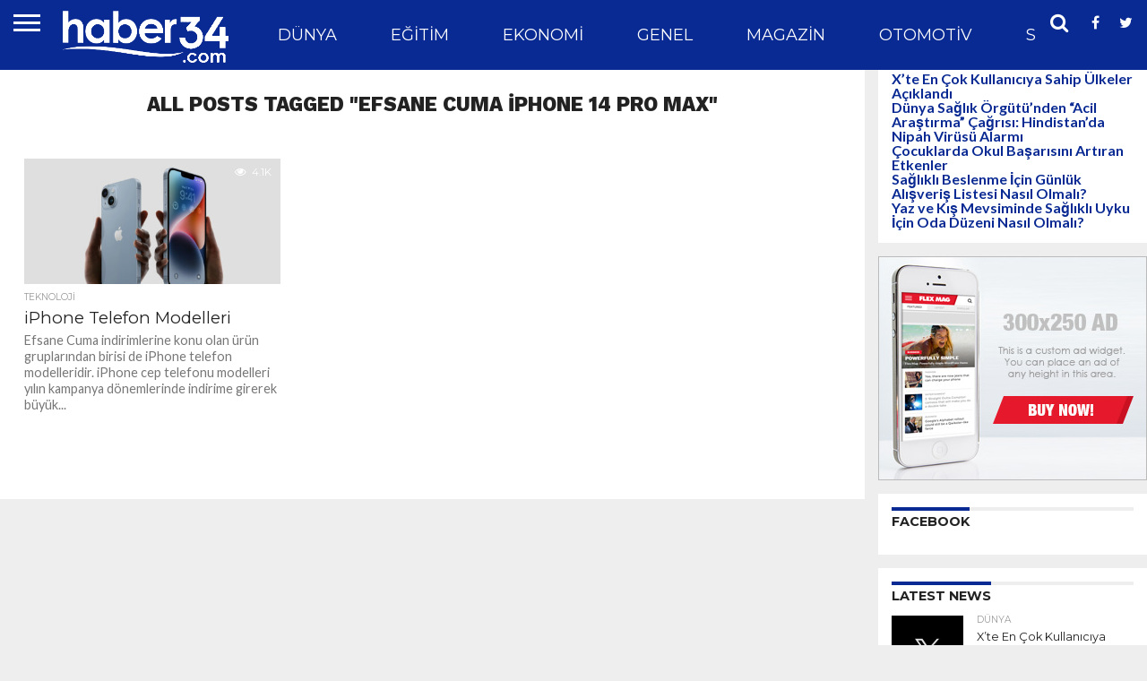

--- FILE ---
content_type: text/html; charset=UTF-8
request_url: https://www.haber34.com/etiket/efsane-cuma-iphone-14-pro-max
body_size: 14890
content:
<!DOCTYPE html>
<html lang="tr">
<head>
<meta charset="UTF-8" >
<meta name="viewport" id="viewport" content="width=device-width, initial-scale=1.0, maximum-scale=1.0, minimum-scale=1.0, user-scalable=no" />


<link rel="shortcut icon" href="https://www.haber34.com/wp-content/uploads/2026/01/haber34logo1.png" /><link rel="alternate" type="application/rss+xml" title="RSS 2.0" href="https://www.haber34.com/feed" />
<link rel="alternate" type="text/xml" title="RSS .92" href="https://www.haber34.com/feed/rss" />
<link rel="alternate" type="application/atom+xml" title="Atom 0.3" href="https://www.haber34.com/feed/atom" />
<link rel="pingback" href="https://www.haber34.com/xmlrpc.php" />

<meta property="og:image" content="https://www.haber34.com/wp-content/uploads/2022/09/iphone14pls-1000x600.jpg" />
<meta name="twitter:image" content="https://www.haber34.com/wp-content/uploads/2022/09/iphone14pls-1000x600.jpg" />

<meta property="og:description" content="Güncel haberler" />


<meta name='robots' content='index, follow, max-image-preview:large, max-snippet:-1, max-video-preview:-1' />

	<!-- This site is optimized with the Yoast SEO plugin v26.6 - https://yoast.com/wordpress/plugins/seo/ -->
	<title>efsane cuma iphone 14 pro max arşivleri - Haber34 - Siyaset, Spor, Magazin ve en güncel haberler burada</title>
	<link rel="canonical" href="https://www.haber34.com/etiket/efsane-cuma-iphone-14-pro-max" />
	<meta property="og:locale" content="tr_TR" />
	<meta property="og:type" content="article" />
	<meta property="og:title" content="efsane cuma iphone 14 pro max arşivleri - Haber34 - Siyaset, Spor, Magazin ve en güncel haberler burada" />
	<meta property="og:url" content="https://www.haber34.com/etiket/efsane-cuma-iphone-14-pro-max" />
	<meta property="og:site_name" content="Haber34 - Siyaset, Spor, Magazin ve en güncel haberler burada" />
	<meta name="twitter:card" content="summary_large_image" />
	<meta name="twitter:site" content="@haber34com" />
	<script type="application/ld+json" class="yoast-schema-graph">{"@context":"https://schema.org","@graph":[{"@type":"CollectionPage","@id":"https://www.haber34.com/etiket/efsane-cuma-iphone-14-pro-max","url":"https://www.haber34.com/etiket/efsane-cuma-iphone-14-pro-max","name":"efsane cuma iphone 14 pro max arşivleri - Haber34 - Siyaset, Spor, Magazin ve en güncel haberler burada","isPartOf":{"@id":"https://www.haber34.com/#website"},"primaryImageOfPage":{"@id":"https://www.haber34.com/etiket/efsane-cuma-iphone-14-pro-max#primaryimage"},"image":{"@id":"https://www.haber34.com/etiket/efsane-cuma-iphone-14-pro-max#primaryimage"},"thumbnailUrl":"https://www.haber34.com/wp-content/uploads/2022/09/iphone14pls.jpg","breadcrumb":{"@id":"https://www.haber34.com/etiket/efsane-cuma-iphone-14-pro-max#breadcrumb"},"inLanguage":"tr"},{"@type":"ImageObject","inLanguage":"tr","@id":"https://www.haber34.com/etiket/efsane-cuma-iphone-14-pro-max#primaryimage","url":"https://www.haber34.com/wp-content/uploads/2022/09/iphone14pls.jpg","contentUrl":"https://www.haber34.com/wp-content/uploads/2022/09/iphone14pls.jpg","width":1440,"height":810},{"@type":"BreadcrumbList","@id":"https://www.haber34.com/etiket/efsane-cuma-iphone-14-pro-max#breadcrumb","itemListElement":[{"@type":"ListItem","position":1,"name":"Anasayfa","item":"https://www.haber34.com/"},{"@type":"ListItem","position":2,"name":"efsane cuma iphone 14 pro max"}]},{"@type":"WebSite","@id":"https://www.haber34.com/#website","url":"https://www.haber34.com/","name":"Haber34 - Siyaset, Spor, Magazin ve en güncel haberler burada","description":"Güncel haberler","publisher":{"@id":"https://www.haber34.com/#organization"},"potentialAction":[{"@type":"SearchAction","target":{"@type":"EntryPoint","urlTemplate":"https://www.haber34.com/?s={search_term_string}"},"query-input":{"@type":"PropertyValueSpecification","valueRequired":true,"valueName":"search_term_string"}}],"inLanguage":"tr"},{"@type":"Organization","@id":"https://www.haber34.com/#organization","name":"Haber34 - Siyaset, Spor, Magazin ve en güncel haberler burada","url":"https://www.haber34.com/","logo":{"@type":"ImageObject","inLanguage":"tr","@id":"https://www.haber34.com/#/schema/logo/image/","url":"https://www.haber34.com/wp-content/uploads/2022/11/haber34_400x400.jpeg","contentUrl":"https://www.haber34.com/wp-content/uploads/2022/11/haber34_400x400.jpeg","width":400,"height":400,"caption":"Haber34 - Siyaset, Spor, Magazin ve en güncel haberler burada"},"image":{"@id":"https://www.haber34.com/#/schema/logo/image/"},"sameAs":["https://www.facebook.com/Haber34/","https://x.com/haber34com","https://www.instagram.com/haber34/"]}]}</script>
	<!-- / Yoast SEO plugin. -->


<link rel='dns-prefetch' href='//netdna.bootstrapcdn.com' />
<link rel='dns-prefetch' href='//fonts.googleapis.com' />
<link rel="alternate" type="application/rss+xml" title="Haber34 - Siyaset, Spor, Magazin ve en güncel haberler burada &raquo; akışı" href="https://www.haber34.com/feed" />
<link rel="alternate" type="application/rss+xml" title="Haber34 - Siyaset, Spor, Magazin ve en güncel haberler burada &raquo; yorum akışı" href="https://www.haber34.com/comments/feed" />
<link rel="alternate" type="application/rss+xml" title="Haber34 - Siyaset, Spor, Magazin ve en güncel haberler burada &raquo; efsane cuma iphone 14 pro max etiket akışı" href="https://www.haber34.com/etiket/efsane-cuma-iphone-14-pro-max/feed" />
<style id='wp-img-auto-sizes-contain-inline-css' type='text/css'>
img:is([sizes=auto i],[sizes^="auto," i]){contain-intrinsic-size:3000px 1500px}
/*# sourceURL=wp-img-auto-sizes-contain-inline-css */
</style>
<style id='wp-emoji-styles-inline-css' type='text/css'>

	img.wp-smiley, img.emoji {
		display: inline !important;
		border: none !important;
		box-shadow: none !important;
		height: 1em !important;
		width: 1em !important;
		margin: 0 0.07em !important;
		vertical-align: -0.1em !important;
		background: none !important;
		padding: 0 !important;
	}
/*# sourceURL=wp-emoji-styles-inline-css */
</style>
<style id='wp-block-library-inline-css' type='text/css'>
:root{--wp-block-synced-color:#7a00df;--wp-block-synced-color--rgb:122,0,223;--wp-bound-block-color:var(--wp-block-synced-color);--wp-editor-canvas-background:#ddd;--wp-admin-theme-color:#007cba;--wp-admin-theme-color--rgb:0,124,186;--wp-admin-theme-color-darker-10:#006ba1;--wp-admin-theme-color-darker-10--rgb:0,107,160.5;--wp-admin-theme-color-darker-20:#005a87;--wp-admin-theme-color-darker-20--rgb:0,90,135;--wp-admin-border-width-focus:2px}@media (min-resolution:192dpi){:root{--wp-admin-border-width-focus:1.5px}}.wp-element-button{cursor:pointer}:root .has-very-light-gray-background-color{background-color:#eee}:root .has-very-dark-gray-background-color{background-color:#313131}:root .has-very-light-gray-color{color:#eee}:root .has-very-dark-gray-color{color:#313131}:root .has-vivid-green-cyan-to-vivid-cyan-blue-gradient-background{background:linear-gradient(135deg,#00d084,#0693e3)}:root .has-purple-crush-gradient-background{background:linear-gradient(135deg,#34e2e4,#4721fb 50%,#ab1dfe)}:root .has-hazy-dawn-gradient-background{background:linear-gradient(135deg,#faaca8,#dad0ec)}:root .has-subdued-olive-gradient-background{background:linear-gradient(135deg,#fafae1,#67a671)}:root .has-atomic-cream-gradient-background{background:linear-gradient(135deg,#fdd79a,#004a59)}:root .has-nightshade-gradient-background{background:linear-gradient(135deg,#330968,#31cdcf)}:root .has-midnight-gradient-background{background:linear-gradient(135deg,#020381,#2874fc)}:root{--wp--preset--font-size--normal:16px;--wp--preset--font-size--huge:42px}.has-regular-font-size{font-size:1em}.has-larger-font-size{font-size:2.625em}.has-normal-font-size{font-size:var(--wp--preset--font-size--normal)}.has-huge-font-size{font-size:var(--wp--preset--font-size--huge)}.has-text-align-center{text-align:center}.has-text-align-left{text-align:left}.has-text-align-right{text-align:right}.has-fit-text{white-space:nowrap!important}#end-resizable-editor-section{display:none}.aligncenter{clear:both}.items-justified-left{justify-content:flex-start}.items-justified-center{justify-content:center}.items-justified-right{justify-content:flex-end}.items-justified-space-between{justify-content:space-between}.screen-reader-text{border:0;clip-path:inset(50%);height:1px;margin:-1px;overflow:hidden;padding:0;position:absolute;width:1px;word-wrap:normal!important}.screen-reader-text:focus{background-color:#ddd;clip-path:none;color:#444;display:block;font-size:1em;height:auto;left:5px;line-height:normal;padding:15px 23px 14px;text-decoration:none;top:5px;width:auto;z-index:100000}html :where(.has-border-color){border-style:solid}html :where([style*=border-top-color]){border-top-style:solid}html :where([style*=border-right-color]){border-right-style:solid}html :where([style*=border-bottom-color]){border-bottom-style:solid}html :where([style*=border-left-color]){border-left-style:solid}html :where([style*=border-width]){border-style:solid}html :where([style*=border-top-width]){border-top-style:solid}html :where([style*=border-right-width]){border-right-style:solid}html :where([style*=border-bottom-width]){border-bottom-style:solid}html :where([style*=border-left-width]){border-left-style:solid}html :where(img[class*=wp-image-]){height:auto;max-width:100%}:where(figure){margin:0 0 1em}html :where(.is-position-sticky){--wp-admin--admin-bar--position-offset:var(--wp-admin--admin-bar--height,0px)}@media screen and (max-width:600px){html :where(.is-position-sticky){--wp-admin--admin-bar--position-offset:0px}}

/*# sourceURL=wp-block-library-inline-css */
</style><style id='wp-block-heading-inline-css' type='text/css'>
h1:where(.wp-block-heading).has-background,h2:where(.wp-block-heading).has-background,h3:where(.wp-block-heading).has-background,h4:where(.wp-block-heading).has-background,h5:where(.wp-block-heading).has-background,h6:where(.wp-block-heading).has-background{padding:1.25em 2.375em}h1.has-text-align-left[style*=writing-mode]:where([style*=vertical-lr]),h1.has-text-align-right[style*=writing-mode]:where([style*=vertical-rl]),h2.has-text-align-left[style*=writing-mode]:where([style*=vertical-lr]),h2.has-text-align-right[style*=writing-mode]:where([style*=vertical-rl]),h3.has-text-align-left[style*=writing-mode]:where([style*=vertical-lr]),h3.has-text-align-right[style*=writing-mode]:where([style*=vertical-rl]),h4.has-text-align-left[style*=writing-mode]:where([style*=vertical-lr]),h4.has-text-align-right[style*=writing-mode]:where([style*=vertical-rl]),h5.has-text-align-left[style*=writing-mode]:where([style*=vertical-lr]),h5.has-text-align-right[style*=writing-mode]:where([style*=vertical-rl]),h6.has-text-align-left[style*=writing-mode]:where([style*=vertical-lr]),h6.has-text-align-right[style*=writing-mode]:where([style*=vertical-rl]){rotate:180deg}
/*# sourceURL=https://www.haber34.com/wp-includes/blocks/heading/style.min.css */
</style>
<style id='wp-block-latest-posts-inline-css' type='text/css'>
.wp-block-latest-posts{box-sizing:border-box}.wp-block-latest-posts.alignleft{margin-right:2em}.wp-block-latest-posts.alignright{margin-left:2em}.wp-block-latest-posts.wp-block-latest-posts__list{list-style:none}.wp-block-latest-posts.wp-block-latest-posts__list li{clear:both;overflow-wrap:break-word}.wp-block-latest-posts.is-grid{display:flex;flex-wrap:wrap}.wp-block-latest-posts.is-grid li{margin:0 1.25em 1.25em 0;width:100%}@media (min-width:600px){.wp-block-latest-posts.columns-2 li{width:calc(50% - .625em)}.wp-block-latest-posts.columns-2 li:nth-child(2n){margin-right:0}.wp-block-latest-posts.columns-3 li{width:calc(33.33333% - .83333em)}.wp-block-latest-posts.columns-3 li:nth-child(3n){margin-right:0}.wp-block-latest-posts.columns-4 li{width:calc(25% - .9375em)}.wp-block-latest-posts.columns-4 li:nth-child(4n){margin-right:0}.wp-block-latest-posts.columns-5 li{width:calc(20% - 1em)}.wp-block-latest-posts.columns-5 li:nth-child(5n){margin-right:0}.wp-block-latest-posts.columns-6 li{width:calc(16.66667% - 1.04167em)}.wp-block-latest-posts.columns-6 li:nth-child(6n){margin-right:0}}:root :where(.wp-block-latest-posts.is-grid){padding:0}:root :where(.wp-block-latest-posts.wp-block-latest-posts__list){padding-left:0}.wp-block-latest-posts__post-author,.wp-block-latest-posts__post-date{display:block;font-size:.8125em}.wp-block-latest-posts__post-excerpt,.wp-block-latest-posts__post-full-content{margin-bottom:1em;margin-top:.5em}.wp-block-latest-posts__featured-image a{display:inline-block}.wp-block-latest-posts__featured-image img{height:auto;max-width:100%;width:auto}.wp-block-latest-posts__featured-image.alignleft{float:left;margin-right:1em}.wp-block-latest-posts__featured-image.alignright{float:right;margin-left:1em}.wp-block-latest-posts__featured-image.aligncenter{margin-bottom:1em;text-align:center}
/*# sourceURL=https://www.haber34.com/wp-includes/blocks/latest-posts/style.min.css */
</style>
<style id='wp-block-paragraph-inline-css' type='text/css'>
.is-small-text{font-size:.875em}.is-regular-text{font-size:1em}.is-large-text{font-size:2.25em}.is-larger-text{font-size:3em}.has-drop-cap:not(:focus):first-letter{float:left;font-size:8.4em;font-style:normal;font-weight:100;line-height:.68;margin:.05em .1em 0 0;text-transform:uppercase}body.rtl .has-drop-cap:not(:focus):first-letter{float:none;margin-left:.1em}p.has-drop-cap.has-background{overflow:hidden}:root :where(p.has-background){padding:1.25em 2.375em}:where(p.has-text-color:not(.has-link-color)) a{color:inherit}p.has-text-align-left[style*="writing-mode:vertical-lr"],p.has-text-align-right[style*="writing-mode:vertical-rl"]{rotate:180deg}
/*# sourceURL=https://www.haber34.com/wp-includes/blocks/paragraph/style.min.css */
</style>
<style id='global-styles-inline-css' type='text/css'>
:root{--wp--preset--aspect-ratio--square: 1;--wp--preset--aspect-ratio--4-3: 4/3;--wp--preset--aspect-ratio--3-4: 3/4;--wp--preset--aspect-ratio--3-2: 3/2;--wp--preset--aspect-ratio--2-3: 2/3;--wp--preset--aspect-ratio--16-9: 16/9;--wp--preset--aspect-ratio--9-16: 9/16;--wp--preset--color--black: #000000;--wp--preset--color--cyan-bluish-gray: #abb8c3;--wp--preset--color--white: #ffffff;--wp--preset--color--pale-pink: #f78da7;--wp--preset--color--vivid-red: #cf2e2e;--wp--preset--color--luminous-vivid-orange: #ff6900;--wp--preset--color--luminous-vivid-amber: #fcb900;--wp--preset--color--light-green-cyan: #7bdcb5;--wp--preset--color--vivid-green-cyan: #00d084;--wp--preset--color--pale-cyan-blue: #8ed1fc;--wp--preset--color--vivid-cyan-blue: #0693e3;--wp--preset--color--vivid-purple: #9b51e0;--wp--preset--gradient--vivid-cyan-blue-to-vivid-purple: linear-gradient(135deg,rgb(6,147,227) 0%,rgb(155,81,224) 100%);--wp--preset--gradient--light-green-cyan-to-vivid-green-cyan: linear-gradient(135deg,rgb(122,220,180) 0%,rgb(0,208,130) 100%);--wp--preset--gradient--luminous-vivid-amber-to-luminous-vivid-orange: linear-gradient(135deg,rgb(252,185,0) 0%,rgb(255,105,0) 100%);--wp--preset--gradient--luminous-vivid-orange-to-vivid-red: linear-gradient(135deg,rgb(255,105,0) 0%,rgb(207,46,46) 100%);--wp--preset--gradient--very-light-gray-to-cyan-bluish-gray: linear-gradient(135deg,rgb(238,238,238) 0%,rgb(169,184,195) 100%);--wp--preset--gradient--cool-to-warm-spectrum: linear-gradient(135deg,rgb(74,234,220) 0%,rgb(151,120,209) 20%,rgb(207,42,186) 40%,rgb(238,44,130) 60%,rgb(251,105,98) 80%,rgb(254,248,76) 100%);--wp--preset--gradient--blush-light-purple: linear-gradient(135deg,rgb(255,206,236) 0%,rgb(152,150,240) 100%);--wp--preset--gradient--blush-bordeaux: linear-gradient(135deg,rgb(254,205,165) 0%,rgb(254,45,45) 50%,rgb(107,0,62) 100%);--wp--preset--gradient--luminous-dusk: linear-gradient(135deg,rgb(255,203,112) 0%,rgb(199,81,192) 50%,rgb(65,88,208) 100%);--wp--preset--gradient--pale-ocean: linear-gradient(135deg,rgb(255,245,203) 0%,rgb(182,227,212) 50%,rgb(51,167,181) 100%);--wp--preset--gradient--electric-grass: linear-gradient(135deg,rgb(202,248,128) 0%,rgb(113,206,126) 100%);--wp--preset--gradient--midnight: linear-gradient(135deg,rgb(2,3,129) 0%,rgb(40,116,252) 100%);--wp--preset--font-size--small: 13px;--wp--preset--font-size--medium: 20px;--wp--preset--font-size--large: 36px;--wp--preset--font-size--x-large: 42px;--wp--preset--spacing--20: 0.44rem;--wp--preset--spacing--30: 0.67rem;--wp--preset--spacing--40: 1rem;--wp--preset--spacing--50: 1.5rem;--wp--preset--spacing--60: 2.25rem;--wp--preset--spacing--70: 3.38rem;--wp--preset--spacing--80: 5.06rem;--wp--preset--shadow--natural: 6px 6px 9px rgba(0, 0, 0, 0.2);--wp--preset--shadow--deep: 12px 12px 50px rgba(0, 0, 0, 0.4);--wp--preset--shadow--sharp: 6px 6px 0px rgba(0, 0, 0, 0.2);--wp--preset--shadow--outlined: 6px 6px 0px -3px rgb(255, 255, 255), 6px 6px rgb(0, 0, 0);--wp--preset--shadow--crisp: 6px 6px 0px rgb(0, 0, 0);}:where(.is-layout-flex){gap: 0.5em;}:where(.is-layout-grid){gap: 0.5em;}body .is-layout-flex{display: flex;}.is-layout-flex{flex-wrap: wrap;align-items: center;}.is-layout-flex > :is(*, div){margin: 0;}body .is-layout-grid{display: grid;}.is-layout-grid > :is(*, div){margin: 0;}:where(.wp-block-columns.is-layout-flex){gap: 2em;}:where(.wp-block-columns.is-layout-grid){gap: 2em;}:where(.wp-block-post-template.is-layout-flex){gap: 1.25em;}:where(.wp-block-post-template.is-layout-grid){gap: 1.25em;}.has-black-color{color: var(--wp--preset--color--black) !important;}.has-cyan-bluish-gray-color{color: var(--wp--preset--color--cyan-bluish-gray) !important;}.has-white-color{color: var(--wp--preset--color--white) !important;}.has-pale-pink-color{color: var(--wp--preset--color--pale-pink) !important;}.has-vivid-red-color{color: var(--wp--preset--color--vivid-red) !important;}.has-luminous-vivid-orange-color{color: var(--wp--preset--color--luminous-vivid-orange) !important;}.has-luminous-vivid-amber-color{color: var(--wp--preset--color--luminous-vivid-amber) !important;}.has-light-green-cyan-color{color: var(--wp--preset--color--light-green-cyan) !important;}.has-vivid-green-cyan-color{color: var(--wp--preset--color--vivid-green-cyan) !important;}.has-pale-cyan-blue-color{color: var(--wp--preset--color--pale-cyan-blue) !important;}.has-vivid-cyan-blue-color{color: var(--wp--preset--color--vivid-cyan-blue) !important;}.has-vivid-purple-color{color: var(--wp--preset--color--vivid-purple) !important;}.has-black-background-color{background-color: var(--wp--preset--color--black) !important;}.has-cyan-bluish-gray-background-color{background-color: var(--wp--preset--color--cyan-bluish-gray) !important;}.has-white-background-color{background-color: var(--wp--preset--color--white) !important;}.has-pale-pink-background-color{background-color: var(--wp--preset--color--pale-pink) !important;}.has-vivid-red-background-color{background-color: var(--wp--preset--color--vivid-red) !important;}.has-luminous-vivid-orange-background-color{background-color: var(--wp--preset--color--luminous-vivid-orange) !important;}.has-luminous-vivid-amber-background-color{background-color: var(--wp--preset--color--luminous-vivid-amber) !important;}.has-light-green-cyan-background-color{background-color: var(--wp--preset--color--light-green-cyan) !important;}.has-vivid-green-cyan-background-color{background-color: var(--wp--preset--color--vivid-green-cyan) !important;}.has-pale-cyan-blue-background-color{background-color: var(--wp--preset--color--pale-cyan-blue) !important;}.has-vivid-cyan-blue-background-color{background-color: var(--wp--preset--color--vivid-cyan-blue) !important;}.has-vivid-purple-background-color{background-color: var(--wp--preset--color--vivid-purple) !important;}.has-black-border-color{border-color: var(--wp--preset--color--black) !important;}.has-cyan-bluish-gray-border-color{border-color: var(--wp--preset--color--cyan-bluish-gray) !important;}.has-white-border-color{border-color: var(--wp--preset--color--white) !important;}.has-pale-pink-border-color{border-color: var(--wp--preset--color--pale-pink) !important;}.has-vivid-red-border-color{border-color: var(--wp--preset--color--vivid-red) !important;}.has-luminous-vivid-orange-border-color{border-color: var(--wp--preset--color--luminous-vivid-orange) !important;}.has-luminous-vivid-amber-border-color{border-color: var(--wp--preset--color--luminous-vivid-amber) !important;}.has-light-green-cyan-border-color{border-color: var(--wp--preset--color--light-green-cyan) !important;}.has-vivid-green-cyan-border-color{border-color: var(--wp--preset--color--vivid-green-cyan) !important;}.has-pale-cyan-blue-border-color{border-color: var(--wp--preset--color--pale-cyan-blue) !important;}.has-vivid-cyan-blue-border-color{border-color: var(--wp--preset--color--vivid-cyan-blue) !important;}.has-vivid-purple-border-color{border-color: var(--wp--preset--color--vivid-purple) !important;}.has-vivid-cyan-blue-to-vivid-purple-gradient-background{background: var(--wp--preset--gradient--vivid-cyan-blue-to-vivid-purple) !important;}.has-light-green-cyan-to-vivid-green-cyan-gradient-background{background: var(--wp--preset--gradient--light-green-cyan-to-vivid-green-cyan) !important;}.has-luminous-vivid-amber-to-luminous-vivid-orange-gradient-background{background: var(--wp--preset--gradient--luminous-vivid-amber-to-luminous-vivid-orange) !important;}.has-luminous-vivid-orange-to-vivid-red-gradient-background{background: var(--wp--preset--gradient--luminous-vivid-orange-to-vivid-red) !important;}.has-very-light-gray-to-cyan-bluish-gray-gradient-background{background: var(--wp--preset--gradient--very-light-gray-to-cyan-bluish-gray) !important;}.has-cool-to-warm-spectrum-gradient-background{background: var(--wp--preset--gradient--cool-to-warm-spectrum) !important;}.has-blush-light-purple-gradient-background{background: var(--wp--preset--gradient--blush-light-purple) !important;}.has-blush-bordeaux-gradient-background{background: var(--wp--preset--gradient--blush-bordeaux) !important;}.has-luminous-dusk-gradient-background{background: var(--wp--preset--gradient--luminous-dusk) !important;}.has-pale-ocean-gradient-background{background: var(--wp--preset--gradient--pale-ocean) !important;}.has-electric-grass-gradient-background{background: var(--wp--preset--gradient--electric-grass) !important;}.has-midnight-gradient-background{background: var(--wp--preset--gradient--midnight) !important;}.has-small-font-size{font-size: var(--wp--preset--font-size--small) !important;}.has-medium-font-size{font-size: var(--wp--preset--font-size--medium) !important;}.has-large-font-size{font-size: var(--wp--preset--font-size--large) !important;}.has-x-large-font-size{font-size: var(--wp--preset--font-size--x-large) !important;}
/*# sourceURL=global-styles-inline-css */
</style>

<style id='classic-theme-styles-inline-css' type='text/css'>
/*! This file is auto-generated */
.wp-block-button__link{color:#fff;background-color:#32373c;border-radius:9999px;box-shadow:none;text-decoration:none;padding:calc(.667em + 2px) calc(1.333em + 2px);font-size:1.125em}.wp-block-file__button{background:#32373c;color:#fff;text-decoration:none}
/*# sourceURL=/wp-includes/css/classic-themes.min.css */
</style>
<link rel='stylesheet' id='mvp-score-style-css' href='https://www.haber34.com/wp-content/plugins/mvp-scoreboard/css/score-style.css?ver=6.9' type='text/css' media='all' />
<link rel='stylesheet' id='mvp-reset-css' href='https://www.haber34.com/wp-content/themes/flex-mag/css/reset.css?ver=6.9' type='text/css' media='all' />
<link rel='stylesheet' id='mvp-fontawesome-css' href='//netdna.bootstrapcdn.com/font-awesome/4.7.0/css/font-awesome.css?ver=6.9' type='text/css' media='all' />
<link rel='stylesheet' id='mvp-style-css' href='https://www.haber34.com/wp-content/themes/flex-mag/style.css?ver=6.9' type='text/css' media='all' />
<link rel='stylesheet' id='mvp-fonts-css' href='//fonts.googleapis.com/css?family=Oswald%3A400%2C700%7CLato%3A400%2C700%7CWork+Sans%3A900%7CMontserrat%3A400%2C700%7COpen+Sans%3A800%7CPlayfair+Display%3A400%2C700%2C900%7CQuicksand%7CRaleway%3A200%2C400%2C700%7CRoboto+Slab%3A400%2C700%7CWork+Sans%3A100%2C200%2C300%2C400%2C500%2C600%2C700%2C800%2C900%7CMontserrat%3A100%2C200%2C300%2C400%2C500%2C600%2C700%2C800%2C900%7CWork+Sans%3A100%2C200%2C300%2C400%2C500%2C600%2C700%2C800%2C900%7CLato%3A100%2C200%2C300%2C400%2C500%2C600%2C700%2C800%2C900%7CMontserrat%3A100%2C200%2C300%2C400%2C500%2C600%2C700%2C800%2C900%26subset%3Dlatin%2Clatin-ext%2Ccyrillic%2Ccyrillic-ext%2Cgreek-ext%2Cgreek%2Cvietnamese' type='text/css' media='all' />
<link rel='stylesheet' id='mvp-media-queries-css' href='https://www.haber34.com/wp-content/themes/flex-mag/css/media-queries.css?ver=6.9' type='text/css' media='all' />
<script type="text/javascript" src="https://www.haber34.com/wp-includes/js/jquery/jquery.min.js?ver=3.7.1" id="jquery-core-js"></script>
<script type="text/javascript" src="https://www.haber34.com/wp-includes/js/jquery/jquery-migrate.min.js?ver=3.4.1" id="jquery-migrate-js"></script>
<link rel="https://api.w.org/" href="https://www.haber34.com/wp-json/" /><link rel="alternate" title="JSON" type="application/json" href="https://www.haber34.com/wp-json/wp/v2/tags/230" /><link rel="EditURI" type="application/rsd+xml" title="RSD" href="https://www.haber34.com/xmlrpc.php?rsd" />
<meta name="generator" content="WordPress 6.9" />

<style type='text/css'>

#wallpaper {
	background: url() no-repeat 50% 0;
	}
body,
.blog-widget-text p,
.feat-widget-text p,
.post-info-right,
span.post-excerpt,
span.feat-caption,
span.soc-count-text,
#content-main p,
#commentspopup .comments-pop,
.archive-list-text p,
.author-box-bot p,
#post-404 p,
.foot-widget,
#home-feat-text p,
.feat-top2-left-text p,
.feat-wide1-text p,
.feat-wide4-text p,
#content-main table,
.foot-copy p,
.video-main-text p {
	font-family: 'Lato', sans-serif;
	}

a,
a:visited,
.post-info-name a {
	color: #0a2a93;
	}

a:hover {
	color: #999999;
	}

.fly-but-wrap,
span.feat-cat,
span.post-head-cat,
.prev-next-text a,
.prev-next-text a:visited,
.prev-next-text a:hover {
	background: #0a2a93;
	}

.fly-but-wrap {
	background: #0a2a93;
	}

.fly-but-wrap span {
	background: #ffffff;
	}

.woocommerce .star-rating span:before {
	color: #0a2a93;
	}

.woocommerce .widget_price_filter .ui-slider .ui-slider-range,
.woocommerce .widget_price_filter .ui-slider .ui-slider-handle {
	background-color: #0a2a93;
	}

.woocommerce span.onsale,
.woocommerce #respond input#submit.alt,
.woocommerce a.button.alt,
.woocommerce button.button.alt,
.woocommerce input.button.alt,
.woocommerce #respond input#submit.alt:hover,
.woocommerce a.button.alt:hover,
.woocommerce button.button.alt:hover,
.woocommerce input.button.alt:hover {
	background-color: #0a2a93;
	}

span.post-header {
	border-top: 4px solid #0a2a93;
	}

#main-nav-wrap,
nav.main-menu-wrap,
.nav-logo,
.nav-right-wrap,
.nav-menu-out,
.nav-logo-out,
#head-main-top {
	-webkit-backface-visibility: hidden;
	background: #0a2a93;
	}

nav.main-menu-wrap ul li a,
.nav-menu-out:hover ul li:hover a,
.nav-menu-out:hover span.nav-search-but:hover i,
.nav-menu-out:hover span.nav-soc-but:hover i,
span.nav-search-but i,
span.nav-soc-but i {
	color: #ffffff;
	}

.nav-menu-out:hover li.menu-item-has-children:hover a:after,
nav.main-menu-wrap ul li.menu-item-has-children a:after {
	border-color: #ffffff transparent transparent transparent;
	}

.nav-menu-out:hover ul li a,
.nav-menu-out:hover span.nav-search-but i,
.nav-menu-out:hover span.nav-soc-but i {
	color: #55aacc;
	}

.nav-menu-out:hover li.menu-item-has-children a:after {
	border-color: #55aacc transparent transparent transparent;
	}

.nav-menu-out:hover ul li ul.mega-list li a,
.side-list-text p,
.row-widget-text p,
.blog-widget-text h2,
.feat-widget-text h2,
.archive-list-text h2,
h2.author-list-head a,
.mvp-related-text a {
	color: #222222;
	}

ul.mega-list li:hover a,
ul.side-list li:hover .side-list-text p,
ul.row-widget-list li:hover .row-widget-text p,
ul.blog-widget-list li:hover .blog-widget-text h2,
.feat-widget-wrap:hover .feat-widget-text h2,
ul.archive-list li:hover .archive-list-text h2,
ul.archive-col-list li:hover .archive-list-text h2,
h2.author-list-head a:hover,
.mvp-related-posts ul li:hover .mvp-related-text a {
	color: #999999 !important;
	}

span.more-posts-text,
a.inf-more-but,
#comments-button a,
#comments-button span.comment-but-text {
	border: 1px solid #0a2a93;
	}

span.more-posts-text,
a.inf-more-but,
#comments-button a,
#comments-button span.comment-but-text {
	color: #0a2a93 !important;
	}

#comments-button a:hover,
#comments-button span.comment-but-text:hover,
a.inf-more-but:hover,
span.more-posts-text:hover {
	background: #0a2a93;
	}

nav.main-menu-wrap ul li a,
ul.col-tabs li a,
nav.fly-nav-menu ul li a,
.foot-menu .menu li a {
	font-family: 'Montserrat', sans-serif;
	}

.feat-top2-right-text h2,
.side-list-text p,
.side-full-text p,
.row-widget-text p,
.feat-widget-text h2,
.blog-widget-text h2,
.prev-next-text a,
.prev-next-text a:visited,
.prev-next-text a:hover,
span.post-header,
.archive-list-text h2,
#woo-content h1.page-title,
.woocommerce div.product .product_title,
.woocommerce ul.products li.product h3,
.video-main-text h2,
.mvp-related-text a {
	font-family: 'Montserrat', sans-serif;
	}

.feat-wide-sub-text h2,
#home-feat-text h2,
.feat-top2-left-text h2,
.feat-wide1-text h2,
.feat-wide4-text h2,
.feat-wide5-text h2,
h1.post-title,
#content-main h1.post-title,
#post-404 h1,
h1.post-title-wide,
#content-main blockquote p,
#commentspopup #content-main h1 {
	font-family: 'Work Sans', sans-serif;
	}

h3.home-feat-title,
h3.side-list-title,
#infscr-loading,
.score-nav-menu select,
h1.cat-head,
h1.arch-head,
h2.author-list-head,
h3.foot-head,
.woocommerce ul.product_list_widget span.product-title,
.woocommerce ul.product_list_widget li a,
.woocommerce #reviews #comments ol.commentlist li .comment-text p.meta,
.woocommerce .related h2,
.woocommerce div.product .woocommerce-tabs .panel h2,
.woocommerce div.product .product_title,
#content-main h1,
#content-main h2,
#content-main h3,
#content-main h4,
#content-main h5,
#content-main h6 {
	font-family: 'Work Sans', sans-serif;
	}

</style>
	
<style type="text/css">


.post-cont-out,
.post-cont-in {
	margin-right: 0;
	}

.nav-links {
	display: none;
	}







	

</style>

<!-- Google tag (gtag.js) -->
<script async src="https://www.googletagmanager.com/gtag/js?id=UA-1308623-5"></script>
<script>
  window.dataLayer = window.dataLayer || [];
  function gtag(){dataLayer.push(arguments);}
  gtag('js', new Date());

  gtag('config', 'UA-1308623-5');
</script>

<style type="text/css" id="custom-background-css">
body.custom-background { background-color: #eeeeee; }
</style>
			<style type="text/css" id="wp-custom-css">
			nav.main-menu-wrap ul li a {
	font-size: 18px !important;
	padding: 30px 30px !important;
}		</style>
		
</head>

<body class="archive tag tag-efsane-cuma-iphone-14-pro-max tag-230 custom-background wp-embed-responsive wp-theme-flex-mag">
	<div id="site" class="left relative">
		<div id="site-wrap" class="left relative">
						<div id="fly-wrap">
	<div class="fly-wrap-out">
		<div class="fly-side-wrap">
			<ul class="fly-bottom-soc left relative">
									<li class="fb-soc">
						<a href="https://www.facebook.com/Haber34/" target="_blank">
						<i class="fa fa-facebook-square fa-2"></i>
						</a>
					</li>
													<li class="twit-soc">
						<a href="https://x.com/Haber34com" target="_blank">
						<i class="fa fa-twitter fa-2"></i>
						</a>
					</li>
																	<li class="inst-soc">
						<a href="https://www.instagram.com/haber34/" target="_blank">
						<i class="fa fa-instagram fa-2"></i>
						</a>
					</li>
																									<li class="rss-soc">
						<a href="https://www.haber34.com/feed/rss" target="_blank">
						<i class="fa fa-rss fa-2"></i>
						</a>
					</li>
							</ul>
		</div><!--fly-side-wrap-->
		<div class="fly-wrap-in">
			<div id="fly-menu-wrap">
				<nav class="fly-nav-menu left relative">
					<div class="menu-anamenu-container"><ul id="menu-anamenu" class="menu"><li id="menu-item-5" class="menu-item menu-item-type-taxonomy menu-item-object-category menu-item-5"><a href="https://www.haber34.com/kategori/dunya">Dünya</a></li>
<li id="menu-item-6" class="menu-item menu-item-type-taxonomy menu-item-object-category menu-item-6"><a href="https://www.haber34.com/kategori/egitim">Eğitim</a></li>
<li id="menu-item-7" class="menu-item menu-item-type-taxonomy menu-item-object-category menu-item-7"><a href="https://www.haber34.com/kategori/ekonomi">Ekonomi</a></li>
<li id="menu-item-9" class="menu-item menu-item-type-taxonomy menu-item-object-category menu-item-9"><a href="https://www.haber34.com/kategori/genel">Genel</a></li>
<li id="menu-item-10" class="menu-item menu-item-type-taxonomy menu-item-object-category menu-item-10"><a href="https://www.haber34.com/kategori/magazin">Magazin</a></li>
<li id="menu-item-11" class="menu-item menu-item-type-taxonomy menu-item-object-category menu-item-11"><a href="https://www.haber34.com/kategori/otomotiv">Otomotiv</a></li>
<li id="menu-item-12" class="menu-item menu-item-type-taxonomy menu-item-object-category menu-item-12"><a href="https://www.haber34.com/kategori/siyaset">Siyaset</a></li>
<li id="menu-item-13" class="menu-item menu-item-type-taxonomy menu-item-object-category menu-item-13"><a href="https://www.haber34.com/kategori/spor">Spor</a></li>
<li id="menu-item-14" class="menu-item menu-item-type-taxonomy menu-item-object-category menu-item-14"><a href="https://www.haber34.com/kategori/teknoloji">Teknoloji</a></li>
</ul></div>				</nav>
			</div><!--fly-menu-wrap-->
		</div><!--fly-wrap-in-->
	</div><!--fly-wrap-out-->
</div><!--fly-wrap-->			<div id="head-main-wrap" class="left relative">
				<div id="head-main-top" class="left relative">
																																																					</div><!--head-main-top-->
				<div id="main-nav-wrap">
					<div class="nav-out">
						<div class="nav-in">
							<div id="main-nav-cont" class="left" itemscope itemtype="http://schema.org/Organization">
								<div class="nav-logo-out">
									<div class="nav-left-wrap left relative">
										<div class="fly-but-wrap left relative">
											<span></span>
											<span></span>
											<span></span>
											<span></span>
										</div><!--fly-but-wrap-->
																					<div class="nav-logo left">
																									<a itemprop="url" href="https://www.haber34.com/"><img itemprop="logo" src="https://www.haber34.com/wp-content/uploads/2026/01/haber34logo_disi.png" alt="Haber34 &#8211; Siyaset, Spor, Magazin ve en güncel haberler burada" data-rjs="2" /></a>
																																					<h2 class="mvp-logo-title">Haber34 &#8211; Siyaset, Spor, Magazin ve en güncel haberler burada</h2>
																							</div><!--nav-logo-->
																			</div><!--nav-left-wrap-->
									<div class="nav-logo-in">
										<div class="nav-menu-out">
											<div class="nav-menu-in">
												<nav class="main-menu-wrap left">
													<div class="menu-anamenu-container"><ul id="menu-anamenu-1" class="menu"><li class="menu-item menu-item-type-taxonomy menu-item-object-category menu-item-5"><a href="https://www.haber34.com/kategori/dunya">Dünya</a></li>
<li class="menu-item menu-item-type-taxonomy menu-item-object-category menu-item-6"><a href="https://www.haber34.com/kategori/egitim">Eğitim</a></li>
<li class="menu-item menu-item-type-taxonomy menu-item-object-category menu-item-7"><a href="https://www.haber34.com/kategori/ekonomi">Ekonomi</a></li>
<li class="menu-item menu-item-type-taxonomy menu-item-object-category menu-item-9"><a href="https://www.haber34.com/kategori/genel">Genel</a></li>
<li class="menu-item menu-item-type-taxonomy menu-item-object-category menu-item-10"><a href="https://www.haber34.com/kategori/magazin">Magazin</a></li>
<li class="menu-item menu-item-type-taxonomy menu-item-object-category menu-item-11"><a href="https://www.haber34.com/kategori/otomotiv">Otomotiv</a></li>
<li class="menu-item menu-item-type-taxonomy menu-item-object-category menu-item-12"><a href="https://www.haber34.com/kategori/siyaset">Siyaset</a></li>
<li class="menu-item menu-item-type-taxonomy menu-item-object-category menu-item-13"><a href="https://www.haber34.com/kategori/spor">Spor</a></li>
<li class="menu-item menu-item-type-taxonomy menu-item-object-category menu-item-14"><a href="https://www.haber34.com/kategori/teknoloji">Teknoloji</a></li>
</ul></div>												</nav>
											</div><!--nav-menu-in-->
											<div class="nav-right-wrap relative">
												<div class="nav-search-wrap left relative">
													<span class="nav-search-but left"><i class="fa fa-search fa-2"></i></span>
													<div class="search-fly-wrap">
														<form method="get" id="searchform" action="https://www.haber34.com/">
	<input type="text" name="s" id="s" value="Type search term and press enter" onfocus='if (this.value == "Type search term and press enter") { this.value = ""; }' onblur='if (this.value == "") { this.value = "Type search term and press enter"; }' />
	<input type="hidden" id="searchsubmit" value="Search" />
</form>													</div><!--search-fly-wrap-->
												</div><!--nav-search-wrap-->
																									<a href="https://www.facebook.com/Haber34/" target="_blank">
													<span class="nav-soc-but"><i class="fa fa-facebook fa-2"></i></span>
													</a>
																																					<a href="https://x.com/Haber34com" target="_blank">
													<span class="nav-soc-but"><i class="fa fa-twitter fa-2"></i></span>
													</a>
																							</div><!--nav-right-wrap-->
										</div><!--nav-menu-out-->
									</div><!--nav-logo-in-->
								</div><!--nav-logo-out-->
							</div><!--main-nav-cont-->
						</div><!--nav-in-->
					</div><!--nav-out-->
				</div><!--main-nav-wrap-->
			</div><!--head-main-wrap-->
										<div id="body-main-wrap" class="left relative">
															<div class="body-main-out relative">
					<div class="body-main-in">
						<div id="body-main-cont" class="left relative">
						<div id="home-main-wrap" class="left relative">
	<div class="home-wrap-out1">
		<div class="home-wrap-in1">
			<div id="home-left-wrap" class="left relative">
				<div id="home-left-col" class="relative">
					<div id="home-mid-wrap" class="left relative">
						<div id="archive-list-wrap" class="left relative">
							<h1 class="arch-head">All posts tagged "efsane cuma iphone 14 pro max"</h1>															<ul class="archive-col-list left relative infinite-content">
																									<li class="infinite-post">
																						<a href="https://www.haber34.com/iphone-telefon-modelleri.html" rel="bookmark" title="iPhone Telefon Modelleri">
											<div class="archive-list-out">
												<div class="archive-list-img left relative">
													<img width="450" height="270" src="https://www.haber34.com/wp-content/uploads/2022/09/iphone14pls-450x270.jpg" class="reg-img wp-post-image" alt="" decoding="async" fetchpriority="high" srcset="https://www.haber34.com/wp-content/uploads/2022/09/iphone14pls-450x270.jpg 450w, https://www.haber34.com/wp-content/uploads/2022/09/iphone14pls-1000x600.jpg 1000w, https://www.haber34.com/wp-content/uploads/2022/09/iphone14pls-300x180.jpg 300w" sizes="(max-width: 450px) 100vw, 450px" />													<img width="80" height="80" src="https://www.haber34.com/wp-content/uploads/2022/09/iphone14pls-80x80.jpg" class="mob-img wp-post-image" alt="" decoding="async" srcset="https://www.haber34.com/wp-content/uploads/2022/09/iphone14pls-80x80.jpg 80w, https://www.haber34.com/wp-content/uploads/2022/09/iphone14pls-150x150.jpg 150w" sizes="(max-width: 80px) 100vw, 80px" />																											<div class="feat-info-wrap">
															<div class="feat-info-views">
																<i class="fa fa-eye fa-2"></i> <span class="feat-info-text">4.1K</span>
															</div><!--feat-info-views-->
																													</div><!--feat-info-wrap-->
																																						</div><!--archive-list-img-->
												<div class="archive-list-in">
													<div class="archive-list-text left relative">
														<span class="side-list-cat">Teknoloji</span>
														<h2>iPhone Telefon Modelleri</h2>
														<p>Efsane Cuma indirimlerine konu olan ürün gruplarından birisi de iPhone telefon modelleridir. iPhone cep telefonu modelleri yılın kampanya dönemlerinde indirime girerek büyük...</p>
													</div><!--archive-list-text-->
												</div><!--archive-list-in-->
											</div><!--archive-list-out-->
											</a>
																					</li>
															</ul>
															<a href="#" class="inf-more-but">More Posts</a>
														<div class="nav-links">
															</div><!--nav-links-->
						</div><!--archive-list-wrap-->
					</div><!--home-mid-wrap-->
				</div><!--home-left-col-->
			</div><!--home-left-wrap-->
		</div><!--home-wrap-in1-->
		<div id="arch-right-col" class="relative">
			<div id="sidebar-wrap" class="left relative theiaStickySidebar">
						<div class="theiaStickySidebar"><div id="block-8" class="side-widget widget_block widget_recent_entries"><ul class="wp-block-latest-posts__list wp-block-latest-posts"><li><a class="wp-block-latest-posts__post-title" href="https://www.haber34.com/xte-en-cok-kullaniciya-sahip-ulkeler-aciklandi.html">X’te En Çok Kullanıcıya Sahip Ülkeler Açıklandı</a></li>
<li><a class="wp-block-latest-posts__post-title" href="https://www.haber34.com/dunya-saglik-orgutunden-acil-arastirma-cagrisi-hindistanda-nipah-virusu-alarmi.html">Dünya Sağlık Örgütü’nden “Acil Araştırma” Çağrısı: Hindistan’da Nipah Virüsü Alarmı</a></li>
<li><a class="wp-block-latest-posts__post-title" href="https://www.haber34.com/cocuklarda-okul-basarisini-artiran-etkenler.html">Çocuklarda Okul Başarısını Artıran Etkenler</a></li>
<li><a class="wp-block-latest-posts__post-title" href="https://www.haber34.com/saglikli-beslenme-icin-gunluk-alisveris-listesi-nasil-olmali.html">Sağlıklı Beslenme İçin Günlük Alışveriş Listesi Nasıl Olmalı?</a></li>
<li><a class="wp-block-latest-posts__post-title" href="https://www.haber34.com/yaz-ve-kis-mevsiminde-saglikli-uyku-icin-oda-duzeni-nasil-olmali.html">Yaz ve Kış Mevsiminde Sağlıklı Uyku İçin Oda Düzeni Nasıl Olmalı?</a></li>
</ul></div>			<div class="widget-ad left relative">
				<a href="http://themeforest.net/item/flex-mag-responsive-wordpress-news-theme/12772303?ref=mvpthemes" target="_blank"><img src="http://www.mvpthemes.com/flexmag/wp-content/uploads/2015/09/flex300x250.jpg" /></a>			</div><!--widget-ad-->
		<div id="mvp_facebook_widget-1" class="side-widget mvp_facebook_widget"><h4 class="post-header"><span class="post-header">Facebook</span></h4>			<div class="fb-page" data-href="http://www.facebook.com/envato" data-small-header="false" data-adapt-container-width="true" data-hide-cover="false" data-show-facepile="true" data-show-posts="false"><div class="fb-xfbml-parse-ignore"></div></div>
			<div id="fb-root"></div>
<script>(function(d, s, id) {
  var js, fjs = d.getElementsByTagName(s)[0];
  if (d.getElementById(id)) return;
  js = d.createElement(s); js.id = id;
  js.src = "//connect.facebook.net/en_US/sdk.js#xfbml=1&version=v2.4";
  fjs.parentNode.insertBefore(js, fjs);
}(document, 'script', 'facebook-jssdk'));</script>
		</div><div id="mvp_catlist_widget-2" class="side-widget mvp_catlist_widget"><h4 class="post-header"><span class="post-header">Latest News</span></h4>			<div class="blog-widget-wrap left relative">
				<ul class="blog-widget-list left relative">
											<li>

							<a href="https://www.haber34.com/xte-en-cok-kullaniciya-sahip-ulkeler-aciklandi.html" rel="bookmark">
															<div class="blog-widget-img left relative">
									<img width="300" height="180" src="https://www.haber34.com/wp-content/uploads/2026/01/x-twitter-logo-300723-1-300x180.webp" class="widget-img-main wp-post-image" alt="X’ten Beğenilerle İlgili Açıklama: Profilde Gizli Kalmaya Devam Edecek" decoding="async" loading="lazy" srcset="https://www.haber34.com/wp-content/uploads/2026/01/x-twitter-logo-300723-1-300x180.webp 300w, https://www.haber34.com/wp-content/uploads/2026/01/x-twitter-logo-300723-1-1000x600.webp 1000w, https://www.haber34.com/wp-content/uploads/2026/01/x-twitter-logo-300723-1-450x270.webp 450w" sizes="auto, (max-width: 300px) 100vw, 300px" />									<img width="80" height="80" src="https://www.haber34.com/wp-content/uploads/2026/01/x-twitter-logo-300723-1-80x80.webp" class="widget-img-side wp-post-image" alt="X’ten Beğenilerle İlgili Açıklama: Profilde Gizli Kalmaya Devam Edecek" decoding="async" loading="lazy" srcset="https://www.haber34.com/wp-content/uploads/2026/01/x-twitter-logo-300723-1-80x80.webp 80w, https://www.haber34.com/wp-content/uploads/2026/01/x-twitter-logo-300723-1-150x150.webp 150w" sizes="auto, (max-width: 80px) 100vw, 80px" />																		<div class="feat-info-wrap">
										<div class="feat-info-views">
											<i class="fa fa-eye fa-2"></i> <span class="feat-info-text">24</span>
										</div><!--feat-info-views-->
																			</div><!--feat-info-wrap-->
																										</div><!--blog-widget-img-->
														<div class="blog-widget-text left relative">
																	<span class="side-list-cat">Dünya</span>
																<h2>X’te En Çok Kullanıcıya Sahip Ülkeler Açıklandı</h2>
								<p>Sosyal medya platformu X’in (eski adıyla Twitter) dünya genelindeki kullanıcı dağılımı açıklandı. Paylaşılan güncel...</p>
							</div><!--blog-widget-text-->
							</a>
						</li>
											<li>

							<a href="https://www.haber34.com/dunya-saglik-orgutunden-acil-arastirma-cagrisi-hindistanda-nipah-virusu-alarmi.html" rel="bookmark">
															<div class="blog-widget-img left relative">
									<img width="300" height="180" src="https://www.haber34.com/wp-content/uploads/2026/01/World.Health.Organization_fb-629x330-1-300x180.jpg" class="widget-img-main wp-post-image" alt="Hindistan’da Nipah Virüsü Alarmı" decoding="async" loading="lazy" srcset="https://www.haber34.com/wp-content/uploads/2026/01/World.Health.Organization_fb-629x330-1-300x180.jpg 300w, https://www.haber34.com/wp-content/uploads/2026/01/World.Health.Organization_fb-629x330-1-450x270.jpg 450w" sizes="auto, (max-width: 300px) 100vw, 300px" />									<img width="80" height="80" src="https://www.haber34.com/wp-content/uploads/2026/01/World.Health.Organization_fb-629x330-1-80x80.jpg" class="widget-img-side wp-post-image" alt="Hindistan’da Nipah Virüsü Alarmı" decoding="async" loading="lazy" srcset="https://www.haber34.com/wp-content/uploads/2026/01/World.Health.Organization_fb-629x330-1-80x80.jpg 80w, https://www.haber34.com/wp-content/uploads/2026/01/World.Health.Organization_fb-629x330-1-150x150.jpg 150w" sizes="auto, (max-width: 80px) 100vw, 80px" />																		<div class="feat-info-wrap">
										<div class="feat-info-views">
											<i class="fa fa-eye fa-2"></i> <span class="feat-info-text">54</span>
										</div><!--feat-info-views-->
																			</div><!--feat-info-wrap-->
																										</div><!--blog-widget-img-->
														<div class="blog-widget-text left relative">
																	<span class="side-list-cat">Dünya</span>
																<h2>Dünya Sağlık Örgütü’nden “Acil Araştırma” Çağrısı: Hindistan’da Nipah Virüsü Alarmı</h2>
								<p>Dünya Sağlık Örgütü (DSÖ), Hindistan’da yeniden ortaya çıkan ölümcül Nipah virüsü vakaları nedeniyle dünya...</p>
							</div><!--blog-widget-text-->
							</a>
						</li>
											<li>

							<a href="https://www.haber34.com/cocuklarda-okul-basarisini-artiran-etkenler.html" rel="bookmark">
															<div class="blog-widget-img left relative">
									<img width="300" height="180" src="https://www.haber34.com/wp-content/uploads/2026/01/Adsiz-tasarim-98-1-300x180.jpg" class="widget-img-main wp-post-image" alt="Çocuk gelişimi" decoding="async" loading="lazy" srcset="https://www.haber34.com/wp-content/uploads/2026/01/Adsiz-tasarim-98-1-300x180.jpg 300w, https://www.haber34.com/wp-content/uploads/2026/01/Adsiz-tasarim-98-1-1000x600.jpg 1000w, https://www.haber34.com/wp-content/uploads/2026/01/Adsiz-tasarim-98-1-450x270.jpg 450w" sizes="auto, (max-width: 300px) 100vw, 300px" />									<img width="80" height="80" src="https://www.haber34.com/wp-content/uploads/2026/01/Adsiz-tasarim-98-1-80x80.jpg" class="widget-img-side wp-post-image" alt="Çocuk gelişimi" decoding="async" loading="lazy" srcset="https://www.haber34.com/wp-content/uploads/2026/01/Adsiz-tasarim-98-1-80x80.jpg 80w, https://www.haber34.com/wp-content/uploads/2026/01/Adsiz-tasarim-98-1-150x150.jpg 150w" sizes="auto, (max-width: 80px) 100vw, 80px" />																		<div class="feat-info-wrap">
										<div class="feat-info-views">
											<i class="fa fa-eye fa-2"></i> <span class="feat-info-text">161</span>
										</div><!--feat-info-views-->
																			</div><!--feat-info-wrap-->
																										</div><!--blog-widget-img-->
														<div class="blog-widget-text left relative">
																	<span class="side-list-cat">Eğitim</span>
																<h2>Çocuklarda Okul Başarısını Artıran Etkenler</h2>
								<p>Çocukların akademik başarısı yalnızca ders çalışmakla sınırlı değildir. Aile desteği, öğretmen yaklaşımı, uyku düzeni,...</p>
							</div><!--blog-widget-text-->
							</a>
						</li>
											<li>

							<a href="https://www.haber34.com/saglikli-beslenme-icin-gunluk-alisveris-listesi-nasil-olmali.html" rel="bookmark">
															<div class="blog-widget-img left relative">
									<img width="300" height="180" src="https://www.haber34.com/wp-content/uploads/2026/01/Adsiz-tasarim-97-300x180.jpg" class="widget-img-main wp-post-image" alt="Sağlıklı Beslenme" decoding="async" loading="lazy" srcset="https://www.haber34.com/wp-content/uploads/2026/01/Adsiz-tasarim-97-300x180.jpg 300w, https://www.haber34.com/wp-content/uploads/2026/01/Adsiz-tasarim-97-1000x600.jpg 1000w, https://www.haber34.com/wp-content/uploads/2026/01/Adsiz-tasarim-97-450x270.jpg 450w" sizes="auto, (max-width: 300px) 100vw, 300px" />									<img width="80" height="80" src="https://www.haber34.com/wp-content/uploads/2026/01/Adsiz-tasarim-97-80x80.jpg" class="widget-img-side wp-post-image" alt="Sağlıklı Beslenme" decoding="async" loading="lazy" srcset="https://www.haber34.com/wp-content/uploads/2026/01/Adsiz-tasarim-97-80x80.jpg 80w, https://www.haber34.com/wp-content/uploads/2026/01/Adsiz-tasarim-97-150x150.jpg 150w" sizes="auto, (max-width: 80px) 100vw, 80px" />																		<div class="feat-info-wrap">
										<div class="feat-info-views">
											<i class="fa fa-eye fa-2"></i> <span class="feat-info-text">86</span>
										</div><!--feat-info-views-->
																			</div><!--feat-info-wrap-->
																										</div><!--blog-widget-img-->
														<div class="blog-widget-text left relative">
																	<span class="side-list-cat">Genel</span>
																<h2>Sağlıklı Beslenme İçin Günlük Alışveriş Listesi Nasıl Olmalı?</h2>
								<p>Sağlıklı beslenmenin ilk adımı, mutfağa giren ürünleri doğru seçmekten geçer. Günlük alışveriş listesi planlı...</p>
							</div><!--blog-widget-text-->
							</a>
						</li>
											<li>

							<a href="https://www.haber34.com/yaz-ve-kis-mevsiminde-saglikli-uyku-icin-oda-duzeni-nasil-olmali.html" rel="bookmark">
															<div class="blog-widget-img left relative">
									<img width="300" height="180" src="https://www.haber34.com/wp-content/uploads/2026/01/Adsiz-tasarim-95-300x180.jpg" class="widget-img-main wp-post-image" alt="Sağlıklı Uyku İçin Oda Düzeni Nasıl Olmalı" decoding="async" loading="lazy" srcset="https://www.haber34.com/wp-content/uploads/2026/01/Adsiz-tasarim-95-300x180.jpg 300w, https://www.haber34.com/wp-content/uploads/2026/01/Adsiz-tasarim-95-1000x600.jpg 1000w, https://www.haber34.com/wp-content/uploads/2026/01/Adsiz-tasarim-95-450x270.jpg 450w" sizes="auto, (max-width: 300px) 100vw, 300px" />									<img width="80" height="80" src="https://www.haber34.com/wp-content/uploads/2026/01/Adsiz-tasarim-95-80x80.jpg" class="widget-img-side wp-post-image" alt="Sağlıklı Uyku İçin Oda Düzeni Nasıl Olmalı" decoding="async" loading="lazy" srcset="https://www.haber34.com/wp-content/uploads/2026/01/Adsiz-tasarim-95-80x80.jpg 80w, https://www.haber34.com/wp-content/uploads/2026/01/Adsiz-tasarim-95-150x150.jpg 150w" sizes="auto, (max-width: 80px) 100vw, 80px" />																		<div class="feat-info-wrap">
										<div class="feat-info-views">
											<i class="fa fa-eye fa-2"></i> <span class="feat-info-text">198</span>
										</div><!--feat-info-views-->
																			</div><!--feat-info-wrap-->
																										</div><!--blog-widget-img-->
														<div class="blog-widget-text left relative">
																	<span class="side-list-cat">Genel</span>
																<h2>Yaz ve Kış Mevsiminde Sağlıklı Uyku İçin Oda Düzeni Nasıl Olmalı?</h2>
								<p>Kaliteli uyku, hem fiziksel hem de zihinsel sağlığın temel taşlarından biridir. Ancak uyku kalitesini...</p>
							</div><!--blog-widget-text-->
							</a>
						</li>
									</ul>
			</div><!--blog-widget-wrap-->
		</div></div>			</div><!--sidebar-wrap-->		</div><!--home-right-col-->
	</div><!--home-wrap-out1-->
</div><!--home-main-wrap-->
											</div><!--body-main-cont-->
				</div><!--body-main-in-->
			</div><!--body-main-out-->
		</div><!--body-main-wrap-->
			<footer id="foot-wrap" class="left relative">
				<div id="foot-top-wrap" class="left relative">
					<div class="body-main-out relative">
						<div class="body-main-in">
							<div id="foot-widget-wrap" class="left relative">
																	<div class="foot-widget left relative">
																					<div class="foot-logo left realtive">
												<img src="https://www.haber34.com/wp-content/uploads/2026/01/haber34logo_disi-1.png" alt="Haber34 &#8211; Siyaset, Spor, Magazin ve en güncel haberler burada" data-rjs="2" />
											</div><!--foot-logo-->
																				<div class="foot-info-text left relative">
											.										</div><!--footer-info-text-->
										<div class="foot-soc left relative">
											<ul class="foot-soc-list relative">
																									<li class="foot-soc-fb">
														<a href="https://www.facebook.com/Haber34/" target="_blank"><i class="fa fa-facebook-square fa-2"></i></a>
													</li>
																																					<li class="foot-soc-twit">
														<a href="https://x.com/Haber34com" target="_blank"><i class="fa fa-twitter-square fa-2"></i></a>
													</li>
																																																	<li class="foot-soc-inst">
														<a href="https://www.instagram.com/haber34/" target="_blank"><i class="fa fa-instagram fa-2"></i></a>
													</li>
																																																																									<li class="foot-soc-rss">
														<a href="https://www.haber34.com/feed/rss" target="_blank"><i class="fa fa-rss-square fa-2"></i></a>
													</li>
																							</ul>
										</div><!--foot-soc-->
									</div><!--foot-widget-->
																<div class="theiaStickySidebar"><div id="mvp_catlist_widget-6" class="foot-widget left relative mvp_catlist_widget"><h3 class="foot-head">Latest News</h3>			<div class="blog-widget-wrap left relative">
				<ul class="blog-widget-list left relative">
											<li>

							<a href="https://www.haber34.com/xte-en-cok-kullaniciya-sahip-ulkeler-aciklandi.html" rel="bookmark">
															<div class="blog-widget-img left relative">
									<img width="300" height="180" src="https://www.haber34.com/wp-content/uploads/2026/01/x-twitter-logo-300723-1-300x180.webp" class="widget-img-main wp-post-image" alt="X’ten Beğenilerle İlgili Açıklama: Profilde Gizli Kalmaya Devam Edecek" decoding="async" loading="lazy" srcset="https://www.haber34.com/wp-content/uploads/2026/01/x-twitter-logo-300723-1-300x180.webp 300w, https://www.haber34.com/wp-content/uploads/2026/01/x-twitter-logo-300723-1-1000x600.webp 1000w, https://www.haber34.com/wp-content/uploads/2026/01/x-twitter-logo-300723-1-450x270.webp 450w" sizes="auto, (max-width: 300px) 100vw, 300px" />									<img width="80" height="80" src="https://www.haber34.com/wp-content/uploads/2026/01/x-twitter-logo-300723-1-80x80.webp" class="widget-img-side wp-post-image" alt="X’ten Beğenilerle İlgili Açıklama: Profilde Gizli Kalmaya Devam Edecek" decoding="async" loading="lazy" srcset="https://www.haber34.com/wp-content/uploads/2026/01/x-twitter-logo-300723-1-80x80.webp 80w, https://www.haber34.com/wp-content/uploads/2026/01/x-twitter-logo-300723-1-150x150.webp 150w" sizes="auto, (max-width: 80px) 100vw, 80px" />																		<div class="feat-info-wrap">
										<div class="feat-info-views">
											<i class="fa fa-eye fa-2"></i> <span class="feat-info-text">24</span>
										</div><!--feat-info-views-->
																			</div><!--feat-info-wrap-->
																										</div><!--blog-widget-img-->
														<div class="blog-widget-text left relative">
																	<span class="side-list-cat">Dünya</span>
																<h2>X’te En Çok Kullanıcıya Sahip Ülkeler Açıklandı</h2>
								<p>Sosyal medya platformu X’in (eski adıyla Twitter) dünya genelindeki kullanıcı dağılımı açıklandı. Paylaşılan güncel...</p>
							</div><!--blog-widget-text-->
							</a>
						</li>
											<li>

							<a href="https://www.haber34.com/dunya-saglik-orgutunden-acil-arastirma-cagrisi-hindistanda-nipah-virusu-alarmi.html" rel="bookmark">
															<div class="blog-widget-img left relative">
									<img width="300" height="180" src="https://www.haber34.com/wp-content/uploads/2026/01/World.Health.Organization_fb-629x330-1-300x180.jpg" class="widget-img-main wp-post-image" alt="Hindistan’da Nipah Virüsü Alarmı" decoding="async" loading="lazy" srcset="https://www.haber34.com/wp-content/uploads/2026/01/World.Health.Organization_fb-629x330-1-300x180.jpg 300w, https://www.haber34.com/wp-content/uploads/2026/01/World.Health.Organization_fb-629x330-1-450x270.jpg 450w" sizes="auto, (max-width: 300px) 100vw, 300px" />									<img width="80" height="80" src="https://www.haber34.com/wp-content/uploads/2026/01/World.Health.Organization_fb-629x330-1-80x80.jpg" class="widget-img-side wp-post-image" alt="Hindistan’da Nipah Virüsü Alarmı" decoding="async" loading="lazy" srcset="https://www.haber34.com/wp-content/uploads/2026/01/World.Health.Organization_fb-629x330-1-80x80.jpg 80w, https://www.haber34.com/wp-content/uploads/2026/01/World.Health.Organization_fb-629x330-1-150x150.jpg 150w" sizes="auto, (max-width: 80px) 100vw, 80px" />																		<div class="feat-info-wrap">
										<div class="feat-info-views">
											<i class="fa fa-eye fa-2"></i> <span class="feat-info-text">54</span>
										</div><!--feat-info-views-->
																			</div><!--feat-info-wrap-->
																										</div><!--blog-widget-img-->
														<div class="blog-widget-text left relative">
																	<span class="side-list-cat">Dünya</span>
																<h2>Dünya Sağlık Örgütü’nden “Acil Araştırma” Çağrısı: Hindistan’da Nipah Virüsü Alarmı</h2>
								<p>Dünya Sağlık Örgütü (DSÖ), Hindistan’da yeniden ortaya çıkan ölümcül Nipah virüsü vakaları nedeniyle dünya...</p>
							</div><!--blog-widget-text-->
							</a>
						</li>
											<li>

							<a href="https://www.haber34.com/cocuklarda-okul-basarisini-artiran-etkenler.html" rel="bookmark">
															<div class="blog-widget-img left relative">
									<img width="300" height="180" src="https://www.haber34.com/wp-content/uploads/2026/01/Adsiz-tasarim-98-1-300x180.jpg" class="widget-img-main wp-post-image" alt="Çocuk gelişimi" decoding="async" loading="lazy" srcset="https://www.haber34.com/wp-content/uploads/2026/01/Adsiz-tasarim-98-1-300x180.jpg 300w, https://www.haber34.com/wp-content/uploads/2026/01/Adsiz-tasarim-98-1-1000x600.jpg 1000w, https://www.haber34.com/wp-content/uploads/2026/01/Adsiz-tasarim-98-1-450x270.jpg 450w" sizes="auto, (max-width: 300px) 100vw, 300px" />									<img width="80" height="80" src="https://www.haber34.com/wp-content/uploads/2026/01/Adsiz-tasarim-98-1-80x80.jpg" class="widget-img-side wp-post-image" alt="Çocuk gelişimi" decoding="async" loading="lazy" srcset="https://www.haber34.com/wp-content/uploads/2026/01/Adsiz-tasarim-98-1-80x80.jpg 80w, https://www.haber34.com/wp-content/uploads/2026/01/Adsiz-tasarim-98-1-150x150.jpg 150w" sizes="auto, (max-width: 80px) 100vw, 80px" />																		<div class="feat-info-wrap">
										<div class="feat-info-views">
											<i class="fa fa-eye fa-2"></i> <span class="feat-info-text">161</span>
										</div><!--feat-info-views-->
																			</div><!--feat-info-wrap-->
																										</div><!--blog-widget-img-->
														<div class="blog-widget-text left relative">
																	<span class="side-list-cat">Eğitim</span>
																<h2>Çocuklarda Okul Başarısını Artıran Etkenler</h2>
								<p>Çocukların akademik başarısı yalnızca ders çalışmakla sınırlı değildir. Aile desteği, öğretmen yaklaşımı, uyku düzeni,...</p>
							</div><!--blog-widget-text-->
							</a>
						</li>
											<li>

							<a href="https://www.haber34.com/saglikli-beslenme-icin-gunluk-alisveris-listesi-nasil-olmali.html" rel="bookmark">
															<div class="blog-widget-img left relative">
									<img width="300" height="180" src="https://www.haber34.com/wp-content/uploads/2026/01/Adsiz-tasarim-97-300x180.jpg" class="widget-img-main wp-post-image" alt="Sağlıklı Beslenme" decoding="async" loading="lazy" srcset="https://www.haber34.com/wp-content/uploads/2026/01/Adsiz-tasarim-97-300x180.jpg 300w, https://www.haber34.com/wp-content/uploads/2026/01/Adsiz-tasarim-97-1000x600.jpg 1000w, https://www.haber34.com/wp-content/uploads/2026/01/Adsiz-tasarim-97-450x270.jpg 450w" sizes="auto, (max-width: 300px) 100vw, 300px" />									<img width="80" height="80" src="https://www.haber34.com/wp-content/uploads/2026/01/Adsiz-tasarim-97-80x80.jpg" class="widget-img-side wp-post-image" alt="Sağlıklı Beslenme" decoding="async" loading="lazy" srcset="https://www.haber34.com/wp-content/uploads/2026/01/Adsiz-tasarim-97-80x80.jpg 80w, https://www.haber34.com/wp-content/uploads/2026/01/Adsiz-tasarim-97-150x150.jpg 150w" sizes="auto, (max-width: 80px) 100vw, 80px" />																		<div class="feat-info-wrap">
										<div class="feat-info-views">
											<i class="fa fa-eye fa-2"></i> <span class="feat-info-text">86</span>
										</div><!--feat-info-views-->
																			</div><!--feat-info-wrap-->
																										</div><!--blog-widget-img-->
														<div class="blog-widget-text left relative">
																	<span class="side-list-cat">Genel</span>
																<h2>Sağlıklı Beslenme İçin Günlük Alışveriş Listesi Nasıl Olmalı?</h2>
								<p>Sağlıklı beslenmenin ilk adımı, mutfağa giren ürünleri doğru seçmekten geçer. Günlük alışveriş listesi planlı...</p>
							</div><!--blog-widget-text-->
							</a>
						</li>
											<li>

							<a href="https://www.haber34.com/yaz-ve-kis-mevsiminde-saglikli-uyku-icin-oda-duzeni-nasil-olmali.html" rel="bookmark">
															<div class="blog-widget-img left relative">
									<img width="300" height="180" src="https://www.haber34.com/wp-content/uploads/2026/01/Adsiz-tasarim-95-300x180.jpg" class="widget-img-main wp-post-image" alt="Sağlıklı Uyku İçin Oda Düzeni Nasıl Olmalı" decoding="async" loading="lazy" srcset="https://www.haber34.com/wp-content/uploads/2026/01/Adsiz-tasarim-95-300x180.jpg 300w, https://www.haber34.com/wp-content/uploads/2026/01/Adsiz-tasarim-95-1000x600.jpg 1000w, https://www.haber34.com/wp-content/uploads/2026/01/Adsiz-tasarim-95-450x270.jpg 450w" sizes="auto, (max-width: 300px) 100vw, 300px" />									<img width="80" height="80" src="https://www.haber34.com/wp-content/uploads/2026/01/Adsiz-tasarim-95-80x80.jpg" class="widget-img-side wp-post-image" alt="Sağlıklı Uyku İçin Oda Düzeni Nasıl Olmalı" decoding="async" loading="lazy" srcset="https://www.haber34.com/wp-content/uploads/2026/01/Adsiz-tasarim-95-80x80.jpg 80w, https://www.haber34.com/wp-content/uploads/2026/01/Adsiz-tasarim-95-150x150.jpg 150w" sizes="auto, (max-width: 80px) 100vw, 80px" />																		<div class="feat-info-wrap">
										<div class="feat-info-views">
											<i class="fa fa-eye fa-2"></i> <span class="feat-info-text">198</span>
										</div><!--feat-info-views-->
																			</div><!--feat-info-wrap-->
																										</div><!--blog-widget-img-->
														<div class="blog-widget-text left relative">
																	<span class="side-list-cat">Genel</span>
																<h2>Yaz ve Kış Mevsiminde Sağlıklı Uyku İçin Oda Düzeni Nasıl Olmalı?</h2>
								<p>Kaliteli uyku, hem fiziksel hem de zihinsel sağlığın temel taşlarından biridir. Ancak uyku kalitesini...</p>
							</div><!--blog-widget-text-->
							</a>
						</li>
									</ul>
			</div><!--blog-widget-wrap-->
		</div><div id="mvp_tags_widget-1" class="foot-widget left relative mvp_tags_widget"><h3 class="foot-head">Popular Tags</h3>
			<div class="tag-cloud left relative">
				<a href="https://www.haber34.com/etiket/pazaryeri-entegrasyonu" class="tag-cloud-link tag-link-646 tag-link-position-1" style="font-size: 10px;">pazaryeri entegrasyonu</a>
<a href="https://www.haber34.com/etiket/abd" class="tag-cloud-link tag-link-372 tag-link-position-2" style="font-size: 10px;">Abd</a>
<a href="https://www.haber34.com/etiket/dolar" class="tag-cloud-link tag-link-364 tag-link-position-3" style="font-size: 10px;">Dolar</a>
<a href="https://www.haber34.com/etiket/paketleme-makinesi" class="tag-cloud-link tag-link-706 tag-link-position-4" style="font-size: 10px;">Paketleme Makinesi</a>
<a href="https://www.haber34.com/etiket/dunya-kupasi" class="tag-cloud-link tag-link-453 tag-link-position-5" style="font-size: 10px;">Dünya Kupası</a>
<a href="https://www.haber34.com/etiket/hafif-celik" class="tag-cloud-link tag-link-657 tag-link-position-6" style="font-size: 10px;">hafif çelik</a>
<a href="https://www.haber34.com/etiket/baskan" class="tag-cloud-link tag-link-269 tag-link-position-7" style="font-size: 10px;">Başkan</a>
<a href="https://www.haber34.com/etiket/ukrayna" class="tag-cloud-link tag-link-260 tag-link-position-8" style="font-size: 10px;">Ukrayna</a>
<a href="https://www.haber34.com/etiket/twitter" class="tag-cloud-link tag-link-163 tag-link-position-9" style="font-size: 10px;">Twitter</a>
<a href="https://www.haber34.com/etiket/suc" class="tag-cloud-link tag-link-266 tag-link-position-10" style="font-size: 10px;">Suç</a>
<a href="https://www.haber34.com/etiket/ceza" class="tag-cloud-link tag-link-404 tag-link-position-11" style="font-size: 10px;">Ceza</a>
<a href="https://www.haber34.com/etiket/baca-sistemleri" class="tag-cloud-link tag-link-725 tag-link-position-12" style="font-size: 10px;">Baca Sistemleri</a>
<a href="https://www.haber34.com/etiket/tur" class="tag-cloud-link tag-link-472 tag-link-position-13" style="font-size: 10px;">Tur</a>
<a href="https://www.haber34.com/etiket/featured" class="tag-cloud-link tag-link-35 tag-link-position-14" style="font-size: 10px;">featured</a>
<a href="https://www.haber34.com/etiket/pazaryeri-entegrasyon" class="tag-cloud-link tag-link-667 tag-link-position-15" style="font-size: 10px;">pazaryeri entegrasyon</a>
<a href="https://www.haber34.com/etiket/istanbul" class="tag-cloud-link tag-link-286 tag-link-position-16" style="font-size: 10px;">İstanbul</a>
<a href="https://www.haber34.com/etiket/imamoglu" class="tag-cloud-link tag-link-332 tag-link-position-17" style="font-size: 10px;">İmamoğlu</a>
<a href="https://www.haber34.com/etiket/bebek-ek-gida" class="tag-cloud-link tag-link-693 tag-link-position-18" style="font-size: 10px;">bebek ek gıda</a>
<a href="https://www.haber34.com/etiket/bakan" class="tag-cloud-link tag-link-349 tag-link-position-19" style="font-size: 10px;">Bakan</a>
<a href="https://www.haber34.com/etiket/iddia" class="tag-cloud-link tag-link-403 tag-link-position-20" style="font-size: 10px;">İddia</a>
<a href="https://www.haber34.com/etiket/trendyol-entegrasyonu" class="tag-cloud-link tag-link-678 tag-link-position-21" style="font-size: 10px;">trendyol entegrasyonu</a>
<a href="https://www.haber34.com/etiket/yargi" class="tag-cloud-link tag-link-392 tag-link-position-22" style="font-size: 10px;">Yargı</a>
<a href="https://www.haber34.com/etiket/desi-hesaplama" class="tag-cloud-link tag-link-680 tag-link-position-23" style="font-size: 10px;">desi hesaplama</a>
<a href="https://www.haber34.com/etiket/bas" class="tag-cloud-link tag-link-299 tag-link-position-24" style="font-size: 10px;">Baş</a>
<a href="https://www.haber34.com/etiket/ispanya" class="tag-cloud-link tag-link-458 tag-link-position-25" style="font-size: 10px;">İspanya</a>
<a href="https://www.haber34.com/etiket/mac" class="tag-cloud-link tag-link-452 tag-link-position-26" style="font-size: 10px;">Maç</a>
<a href="https://www.haber34.com/etiket/altin" class="tag-cloud-link tag-link-371 tag-link-position-27" style="font-size: 10px;">Altın</a>
<a href="https://www.haber34.com/etiket/rus" class="tag-cloud-link tag-link-506 tag-link-position-28" style="font-size: 10px;">Rus</a>
<a href="https://www.haber34.com/etiket/turkiye" class="tag-cloud-link tag-link-342 tag-link-position-29" style="font-size: 10px;">Türkiye</a>
<a href="https://www.haber34.com/etiket/secim" class="tag-cloud-link tag-link-352 tag-link-position-30" style="font-size: 10px;">Seçim</a>			</div>

		</div></div>							</div><!--foot-widget-wrap-->
						</div><!--body-main-in-->
					</div><!--body-main-out-->
				</div><!--foot-top-->
				<div id="foot-bot-wrap" class="left relative">
					<div class="body-main-out relative">
						<div class="body-main-in">
							<div id="foot-bot" class="left relative">
								<div class="foot-menu relative">
									<div class="menu-anamenu-container"><ul id="menu-anamenu-2" class="menu"><li class="menu-item menu-item-type-taxonomy menu-item-object-category menu-item-5"><a href="https://www.haber34.com/kategori/dunya">Dünya</a></li>
<li class="menu-item menu-item-type-taxonomy menu-item-object-category menu-item-6"><a href="https://www.haber34.com/kategori/egitim">Eğitim</a></li>
<li class="menu-item menu-item-type-taxonomy menu-item-object-category menu-item-7"><a href="https://www.haber34.com/kategori/ekonomi">Ekonomi</a></li>
<li class="menu-item menu-item-type-taxonomy menu-item-object-category menu-item-9"><a href="https://www.haber34.com/kategori/genel">Genel</a></li>
<li class="menu-item menu-item-type-taxonomy menu-item-object-category menu-item-10"><a href="https://www.haber34.com/kategori/magazin">Magazin</a></li>
<li class="menu-item menu-item-type-taxonomy menu-item-object-category menu-item-11"><a href="https://www.haber34.com/kategori/otomotiv">Otomotiv</a></li>
<li class="menu-item menu-item-type-taxonomy menu-item-object-category menu-item-12"><a href="https://www.haber34.com/kategori/siyaset">Siyaset</a></li>
<li class="menu-item menu-item-type-taxonomy menu-item-object-category menu-item-13"><a href="https://www.haber34.com/kategori/spor">Spor</a></li>
<li class="menu-item menu-item-type-taxonomy menu-item-object-category menu-item-14"><a href="https://www.haber34.com/kategori/teknoloji">Teknoloji</a></li>
</ul></div>								</div><!--foot-menu-->
								<div class="foot-copy relative">
									<p>Copyright © 2022</p>
								</div><!--foot-copy-->
							</div><!--foot-bot-->
						</div><!--body-main-in-->
					</div><!--body-main-out-->
				</div><!--foot-bot-->
			</footer>
	</div><!--site-wrap-->
</div><!--site-->
<div class="fly-to-top back-to-top">
	<i class="fa fa-angle-up fa-3"></i>
	<span class="to-top-text">To Top</span>
</div><!--fly-to-top-->
<div class="fly-fade">
</div><!--fly-fade-->
<script type="speculationrules">
{"prefetch":[{"source":"document","where":{"and":[{"href_matches":"/*"},{"not":{"href_matches":["/wp-*.php","/wp-admin/*","/wp-content/uploads/*","/wp-content/*","/wp-content/plugins/*","/wp-content/themes/flex-mag/*","/*\\?(.+)"]}},{"not":{"selector_matches":"a[rel~=\"nofollow\"]"}},{"not":{"selector_matches":".no-prefetch, .no-prefetch a"}}]},"eagerness":"conservative"}]}
</script>
		<div data-theiaStickySidebar-sidebarSelector='"#secondary, #sidebar, .sidebar, #primary"'
		     data-theiaStickySidebar-options='{"containerSelector":"","additionalMarginTop":0,"additionalMarginBottom":0,"updateSidebarHeight":false,"minWidth":0,"sidebarBehavior":"modern","disableOnResponsiveLayouts":true}'></div>
		
<script type="text/javascript">
jQuery(document).ready(function($) {

	// Back to Top Button
    	var duration = 500;
    	$('.back-to-top').click(function(event) {
          event.preventDefault();
          $('html, body').animate({scrollTop: 0}, duration);
          return false;
	});

	// Main Menu Dropdown Toggle
	$('.menu-item-has-children a').click(function(event){
	  event.stopPropagation();
	  location.href = this.href;
  	});

	$('.menu-item-has-children').click(function(){
    	  $(this).addClass('toggled');
    	  if($('.menu-item-has-children').hasClass('toggled'))
    	  {
    	  $(this).children('ul').toggle();
	  $('.fly-nav-menu').getNiceScroll().resize();
	  }
	  $(this).toggleClass('tog-minus');
    	  return false;
  	});

	// Main Menu Scroll
	 $('.fly-nav-menu').niceScroll({cursorcolor:"#888",cursorwidth: 7,cursorborder: 0,zindex:999999});


	// Infinite Scroll
	$('.infinite-content').infinitescroll({
	  navSelector: ".nav-links",
	  nextSelector: ".nav-links a:first",
	  itemSelector: ".infinite-post",
	  loading: {
		msgText: "Loading more posts...",
		finishedMsg: "Sorry, no more posts"
	  },
	  errorCallback: function(){ $(".inf-more-but").css("display", "none") }
	});
	$(window).unbind('.infscr');
	$(".inf-more-but").click(function(){
   		$('.infinite-content').infinitescroll('retrieve');
        	return false;
	});
	if ($('.nav-links a').length) {
		$('.inf-more-but').css('display','inline-block');
	} else {
		$('.inf-more-but').css('display','none');
	}

  // The slider being synced must be initialized first
  $('.post-gallery-bot').flexslider({
    animation: "slide",
    controlNav: false,
    animationLoop: true,
    slideshow: false,
    itemWidth: 80,
    itemMargin: 10,
    asNavFor: '.post-gallery-top'
  });

  $('.post-gallery-top').flexslider({
    animation: "fade",
    controlNav: false,
    animationLoop: true,
    slideshow: false,
    	  prevText: "&lt;",
          nextText: "&gt;",
    sync: ".post-gallery-bot"
  });

});

</script>

<script type="text/javascript" src="https://www.haber34.com/wp-content/plugins/mvp-scoreboard/js/score-script.js?ver=6.9" id="mvp-score-script-js"></script>
<script type="text/javascript" src="https://www.haber34.com/wp-content/plugins/theia-sticky-sidebar/js/ResizeSensor.js?ver=1.7.0" id="theia-sticky-sidebar/ResizeSensor.js-js"></script>
<script type="text/javascript" src="https://www.haber34.com/wp-content/plugins/theia-sticky-sidebar/js/theia-sticky-sidebar.js?ver=1.7.0" id="theia-sticky-sidebar/theia-sticky-sidebar.js-js"></script>
<script type="text/javascript" src="https://www.haber34.com/wp-content/plugins/theia-sticky-sidebar/js/main.js?ver=1.7.0" id="theia-sticky-sidebar/main.js-js"></script>
<script type="text/javascript" src="https://www.haber34.com/wp-content/themes/flex-mag/js/scripts.js?ver=6.9" id="mvp-flexmag-js"></script>
<script type="text/javascript" src="https://www.haber34.com/wp-content/themes/flex-mag/js/jquery.infinitescroll.min.js?ver=6.9" id="mvp-infinitescroll-js"></script>
<script type="text/javascript" src="https://www.haber34.com/wp-content/themes/flex-mag/js/retina.js?ver=6.9" id="retina-js"></script>
<script id="wp-emoji-settings" type="application/json">
{"baseUrl":"https://s.w.org/images/core/emoji/17.0.2/72x72/","ext":".png","svgUrl":"https://s.w.org/images/core/emoji/17.0.2/svg/","svgExt":".svg","source":{"concatemoji":"https://www.haber34.com/wp-includes/js/wp-emoji-release.min.js?ver=6.9"}}
</script>
<script type="module">
/* <![CDATA[ */
/*! This file is auto-generated */
const a=JSON.parse(document.getElementById("wp-emoji-settings").textContent),o=(window._wpemojiSettings=a,"wpEmojiSettingsSupports"),s=["flag","emoji"];function i(e){try{var t={supportTests:e,timestamp:(new Date).valueOf()};sessionStorage.setItem(o,JSON.stringify(t))}catch(e){}}function c(e,t,n){e.clearRect(0,0,e.canvas.width,e.canvas.height),e.fillText(t,0,0);t=new Uint32Array(e.getImageData(0,0,e.canvas.width,e.canvas.height).data);e.clearRect(0,0,e.canvas.width,e.canvas.height),e.fillText(n,0,0);const a=new Uint32Array(e.getImageData(0,0,e.canvas.width,e.canvas.height).data);return t.every((e,t)=>e===a[t])}function p(e,t){e.clearRect(0,0,e.canvas.width,e.canvas.height),e.fillText(t,0,0);var n=e.getImageData(16,16,1,1);for(let e=0;e<n.data.length;e++)if(0!==n.data[e])return!1;return!0}function u(e,t,n,a){switch(t){case"flag":return n(e,"\ud83c\udff3\ufe0f\u200d\u26a7\ufe0f","\ud83c\udff3\ufe0f\u200b\u26a7\ufe0f")?!1:!n(e,"\ud83c\udde8\ud83c\uddf6","\ud83c\udde8\u200b\ud83c\uddf6")&&!n(e,"\ud83c\udff4\udb40\udc67\udb40\udc62\udb40\udc65\udb40\udc6e\udb40\udc67\udb40\udc7f","\ud83c\udff4\u200b\udb40\udc67\u200b\udb40\udc62\u200b\udb40\udc65\u200b\udb40\udc6e\u200b\udb40\udc67\u200b\udb40\udc7f");case"emoji":return!a(e,"\ud83e\u1fac8")}return!1}function f(e,t,n,a){let r;const o=(r="undefined"!=typeof WorkerGlobalScope&&self instanceof WorkerGlobalScope?new OffscreenCanvas(300,150):document.createElement("canvas")).getContext("2d",{willReadFrequently:!0}),s=(o.textBaseline="top",o.font="600 32px Arial",{});return e.forEach(e=>{s[e]=t(o,e,n,a)}),s}function r(e){var t=document.createElement("script");t.src=e,t.defer=!0,document.head.appendChild(t)}a.supports={everything:!0,everythingExceptFlag:!0},new Promise(t=>{let n=function(){try{var e=JSON.parse(sessionStorage.getItem(o));if("object"==typeof e&&"number"==typeof e.timestamp&&(new Date).valueOf()<e.timestamp+604800&&"object"==typeof e.supportTests)return e.supportTests}catch(e){}return null}();if(!n){if("undefined"!=typeof Worker&&"undefined"!=typeof OffscreenCanvas&&"undefined"!=typeof URL&&URL.createObjectURL&&"undefined"!=typeof Blob)try{var e="postMessage("+f.toString()+"("+[JSON.stringify(s),u.toString(),c.toString(),p.toString()].join(",")+"));",a=new Blob([e],{type:"text/javascript"});const r=new Worker(URL.createObjectURL(a),{name:"wpTestEmojiSupports"});return void(r.onmessage=e=>{i(n=e.data),r.terminate(),t(n)})}catch(e){}i(n=f(s,u,c,p))}t(n)}).then(e=>{for(const n in e)a.supports[n]=e[n],a.supports.everything=a.supports.everything&&a.supports[n],"flag"!==n&&(a.supports.everythingExceptFlag=a.supports.everythingExceptFlag&&a.supports[n]);var t;a.supports.everythingExceptFlag=a.supports.everythingExceptFlag&&!a.supports.flag,a.supports.everything||((t=a.source||{}).concatemoji?r(t.concatemoji):t.wpemoji&&t.twemoji&&(r(t.twemoji),r(t.wpemoji)))});
//# sourceURL=https://www.haber34.com/wp-includes/js/wp-emoji-loader.min.js
/* ]]> */
</script>
<script defer src="https://static.cloudflareinsights.com/beacon.min.js/vcd15cbe7772f49c399c6a5babf22c1241717689176015" integrity="sha512-ZpsOmlRQV6y907TI0dKBHq9Md29nnaEIPlkf84rnaERnq6zvWvPUqr2ft8M1aS28oN72PdrCzSjY4U6VaAw1EQ==" data-cf-beacon='{"version":"2024.11.0","token":"a8b791390c1d4d769df351dded6c7368","r":1,"server_timing":{"name":{"cfCacheStatus":true,"cfEdge":true,"cfExtPri":true,"cfL4":true,"cfOrigin":true,"cfSpeedBrain":true},"location_startswith":null}}' crossorigin="anonymous"></script>
</body>
</html><!--
Performance optimized by Redis Object Cache. Learn more: https://wprediscache.com

Retrieved 2245 objects (252 KB) from Redis using PhpRedis (v5.3.7).
-->
